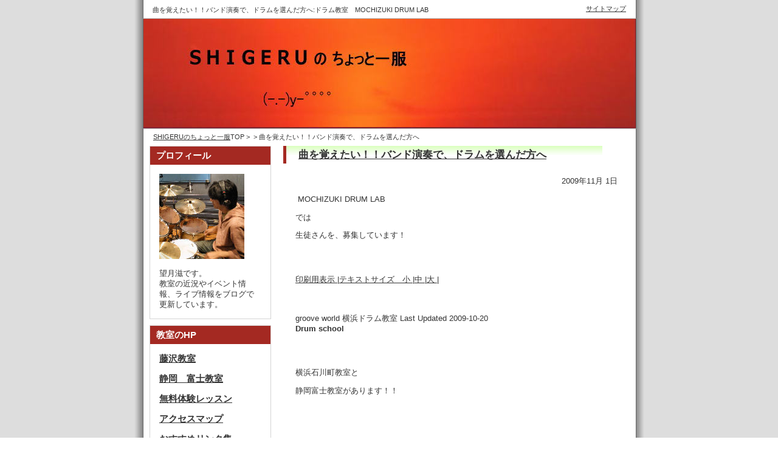

--- FILE ---
content_type: text/html
request_url: http://anton-drumlab.com/2009/11/post-69.html
body_size: 5123
content:
<?xml version="1.0" encoding="utf-8"?>
<!DOCTYPE html PUBLIC "-//W3C//DTD XHTML 1.0 Transitional//EN" "http://www.w3.org/TR/xhtml1/DTD/xhtml1-transitional.dtd">
<html xmlns="http://www.w3.org/1999/xhtml" xml:lang="ja" lang="ja" id="sixapart-standard">
<head>
<meta http-equiv="Content-Type" content="text/html; charset=utf-8" />
<meta http-equiv="Content-Script-Type" content="text/javascript" />
<meta http-equiv="Content-Style-Type" content="text/css" />
<meta name="generator" content="Movable Type Open Source 4.1" />
<link rel="stylesheet" href="http://anton-drumlab.com/styles.css" type="text/css" />
<meta name="keywords" content="" />

<meta name="description" content="｢曲を覚えたい！！バンド演奏で、ドラムを選んだ方へ」のページです。｢ドラム教室　MOCHIZUKI DRUM LABより｣" />


<link rel="alternate" type="application/atom+xml" title="Atom" href="http://anton-drumlab.com/atom.xml" />
<link rel="alternate" type="application/rss+xml" title="RSS" href="http://anton-drumlab.com/rss.xml" />


<title>曲を覚えたい！！バンド演奏で、ドラムを選んだ方へ:ドラム教室　MOCHIZUKI DRUM LAB</title>




<link rel="start" href="http://anton-drumlab.com/" title="Home" />




<link rel="prev" href="http://anton-drumlab.com/2009/10/post-68.html" title="ドラム教室のレッスン日を、日曜日を増やして修正。" />
<link rel="next" href="http://anton-drumlab.com/2009/11/post-70.html" title="楽しみながら成長する、ドラムレッスン！" />


<!--
<rdf:RDF xmlns:rdf="http://www.w3.org/1999/02/22-rdf-syntax-ns#"
         xmlns:trackback="http://madskills.com/public/xml/rss/module/trackback/"
         xmlns:dc="http://purl.org/dc/elements/1.1/">
<rdf:Description
    rdf:about="http://anton-drumlab.com/2009/11/post-69.html"
    trackback:ping="http://anton-drumlab.com/mtos/mt-tb.cgi/76"
    dc:title="曲を覚えたい！！バンド演奏で、ドラムを選んだ方へ"
    dc:identifier="http://anton-drumlab.com/2009/11/post-69.html"
    dc:subject=""
    dc:description="&amp;nbsp;MOCHIZUKI DRUM LAB では 生徒さんを、募集していま..."
    dc:creator="shigeru"
    dc:date="2009-11-01T13:14:53+00:00" />
</rdf:RDF>
-->

<script type="text/javascript" src="http://anton-drumlab.com/mt.js"></script>




</head>
<body>
<div id="container">
<h1>曲を覚えたい！！バンド演奏で、ドラムを選んだ方へ:ドラム教室　MOCHIZUKI DRUM LAB</h1>

<!--▼ヘッダ-->
<div id="header-logo">
	<a href="./"><img src="http://anton-drumlab.com/images/clickable.gif" width="300" height="110" alt="" /></a>
</div>
<!--▲ヘッダ-->



<!--▼メインコンテンツ-->
<div id="main">

<!--▽右-->
<div id="right">
<h2 id="a000076"><a href="http://anton-drumlab.com/2009/11/post-69.html">曲を覚えたい！！バンド演奏で、ドラムを選んだ方へ</a></h2>
<div class="contents">
<p class="al-r">2009&#24180;11&#26376; 1&#26085;</p>


<p>&nbsp;MOCHIZUKI DRUM LAB</p>
<p>では</p>
<p>生徒さんを、募集しています！</p>
<p>&nbsp;</p>
<div class="aml"></div>
<div class="amr"></div>
<div class="amc">
<div class="block asymm" id="bk279">
<div class="widel-2">
<div class="standard skin-5 type-1">
<div class="lhm">
<div class="column set-l"></div></div></div></div></div>
<div class="block asymm" id="bk66">
<div class="widel-2">
<div class="standard skin-5 type-1">
<div class="lhm">
<div class="column set-l"><!--サイトロゴ サイトのロゴを作るテンプレートです。ユーザービリティーバー付き。-->
<p><span class="img noborder"><img height="50" alt="" src="http://grooveworld.sakura.ne.jp/_src/sc60/sign.png" width="505" /></span></p></div>
<div class="column set-r">
<p class="ar"><!-- custom_tags_start --><span class="bdset bdset-3"><span class="bdprint"><a href="http://grooveworld.sakura.ne.jp/#"><span><font color="#333333">印刷用表示 |</font></span></a></span><span class="bdtext"><a class="size-s" href="http://grooveworld.sakura.ne.jp/#"><span><font color="#333333">テキストサイズ　小 |</font></span></a><a class="size-m" href="http://grooveworld.sakura.ne.jp/#"><span><font color="#333333">中 |</font></span></a><a class="size-l" href="http://grooveworld.sakura.ne.jp/#"><span><font color="#333333">大 |</font></span></a><br class="clear" /></span><br class="clear" /></span><!-- custom_tags_end --><br /></p>
<address class="ar"><!-- custom_tags_start --><span class="bdsite-date"><span>groove world 横浜ドラム教室</span> Last Updated 2009-10-20</span> <!-- custom_tags_end --></address></div></div></div></div></div>
<div class="block plain" id="bk171">
<div class="col-1">
<div class="simple skin-1 type-1">
<div class="lhm mgn">
<div class="column set-1">
<p><strong><span class="fsize_l">Drum school</span></strong></p></div></div></div></div></div></div>
<div class="abl"></div>
<div class="abr"></div>
<div class="abc"></div>
<div class="area noskin" id="area-billboard">
<div class="wrap">
<div class="atl"></div>
<div class="atr"></div>
<div class="atc"></div>
<div class="aml"></div>
<div class="amr"></div>
<p class="ac"><span class="img"><img height="400" alt="" src="http://grooveworld.sakura.ne.jp/_src/sc373/sign.jpg" width="825" /></span></p>
<p class="ac"><span class="img"></span>&nbsp;</p>
<p class="ac"><span class="img">横浜石川町教室と</span></p>
<p class="ac"><span class="img">静岡富士教室があります！！</span></p>
<p class="ac"><span class="img"></span>&nbsp;</p>
<p class="ac"><span class="img">&nbsp;</p>
<p class="ac"><span class="img">基本の基本から、応用編まで。</span></p>
<p class="ac"><span class="img">小さいお子様から、ご年配の方まで。</span></p>
<p class="ac"><span class="img"></span>&nbsp;</p>
<p class="ac"><span class="img">現段階で</span></p>
<p class="ac"><span class="img">意外という声も耳にしますが</span></p>
<p class="ac"><span class="img">女性の生徒さんも</span></p>
<p class="ac"><span class="img">実は結構居たりします。</span></p>
<p class="ac"><span class="img">中高生の女の子から、ＯＬ、主婦の方まで</span></p>
<p class="ac"><span class="img"></span>&nbsp;</p>
<p class="ac"><span class="img">幅広く、対応できるように</span></p>
<p class="ac"><span class="img">なっています！！</span></p>
<p class="ac"><span class="img"></span>&nbsp;</p>
<p class="ac"><span class="img">ＧＲＯＯＶＥ　ＷＯＲＬＤのホームページは</span></p>
<p class="ac"><span class="img"></span>&nbsp;</p>
<p class="ac"><span class="img"><a href="http://grooveworld.sakura.ne.jp/"><font style="FONT-SIZE: 1.95em" color="#333333" size="6"><strong>http://grooveworld.sakura.ne.jp/</strong></font></a></span></p>
<p class="ac"><span class="img"></span>&nbsp;</p>
<p class="ac">横浜石川町教室（水曜・金曜）</p>
<p class="ac">静岡富士教室日曜・月曜）の</p>
<p class="ac"><a href="http://anton-drumlab.com/taiken.html"><strong><font style="FONT-SIZE: 1.56em">無料体験レッスン</font></strong></a>←click!!</p>
<p class="ac">&nbsp;</p>
<p class="ac">是非一度！</p>
<p class="ac">スタジオまでお越しください!!</p>
<p class="ac">&nbsp;</p>
<p class="ac">&nbsp;</p>
<p class="ac">さて</p>
<p class="ac">&nbsp;</p>
<p class="ac">バンドを組んで</p>
<p class="ac">曲を覚えたいという方</p>
<p class="ac">&nbsp;</p>
<p class="ac">CDに合わせて演奏したいという方</p>
<p class="ac">&nbsp;</p>
<p class="ac">ドラムのパートは</p>
<p class="ac">手足が動かなければ・・・</p>
<p class="ac">と、思われ勝ちですが</p>
<p class="ac">&nbsp;</p>
<p class="ac">大事な事は</p>
<p class="ac">ちゃんとリズムキープが出来て</p>
<p class="ac">やっている曲や、自分のプレイを歌えるか</p>
<p class="ac">&nbsp;</p>
<p class="ac">そして</p>
<p class="ac">楽器の音を、知っているか</p>
<p class="ac">が大事です。</p>
<p class="ac">&nbsp;</p>
<p class="ac">確かに</p>
<p class="ac">手足を動かして、一つ一つの太鼓を叩いていくので</p>
<p class="ac">それも大事なのですが</p>
<p class="ac">&nbsp;</p>
<p class="ac">体で、ちゃんとリズムが取れなければ</p>
<p class="ac">ただ、ガシャガシャと叩いているだけになってしまいますし</p>
<p class="ac">&nbsp;</p>
<p class="ac">どのように演奏するか</p>
<p class="ac">歌っていけなければ</p>
<p class="ac">手足は、ちゃんと動いてくれません。</p>
<p class="ac">&nbsp;</p>
<p class="ac">そして</p>
<p class="ac">楽器の音がわからなければ</p>
<p class="ac">&nbsp;</p>
<p class="ac">CDから聞こえてくるフレーズなんかは</p>
<p class="ac">聞き取ることができず</p>
<p class="ac">どんな事をしているのか</p>
<p class="ac">把握出来ないと思います。</p>
<p class="ac">&nbsp;</p>
<p class="ac">曲を覚えていくには</p>
<p class="ac">まず！その曲を、最後まで歌える位まで、覚える事と</p>
<p class="ac">&nbsp;</p>
<p class="ac">歌っている時に</p>
<p class="ac">体でリズムが取れているか</p>
<p class="ac">&nbsp;</p>
<p class="ac">そして</p>
<p class="ac">生のドラムセットに、よく触って</p>
<p class="ac">どの太鼓が、どんな音がするのか知る事だと思います。</p>
<p class="ac">&nbsp;</p>
<p class="ac">&nbsp;</p>
<p class="ac">&nbsp;</p>
<p class="ac"><a href="http://grooveworld.sakura.ne.jp/">GROOVE WORLD ホームページはこちらから！</a></p>
<p class="ac">&nbsp;</p>
<p class="ac"><a href="http://anton-drumlab.com/taiken.html">無料体験レッスンはこちらから！</a></p>
<p class="ac">&nbsp;</p>
<p class="ac">&nbsp;</p>
<p class="ac">&nbsp;</p>
<p class="ac">&nbsp;</p>
<p class="ac">&nbsp;</p>
<p class="ac">&nbsp;</p>
<p class="ac">&nbsp;</p>
<p class="ac">&nbsp;</p>
<p class="ac">&nbsp;</p>
<p class="ac"><span class="img"></span></span></p>
<p class="ac"><span class="img"></span>&nbsp;</p>
<p class="ac"><span class="img"></span>&nbsp;</p>
<p class="ac"><span class="img"></span>&nbsp;</p>
<p class="ac"><span class="img"></span>&nbsp;</p>
<p class="ac"><span class="img"></span>&nbsp;</p>
<p class="ac"><span class="img"></span>&nbsp;</p></div></div>

</div>




<div class="contents al-r">
<p>2009&#24180;11&#26376; 1&#26085;</p>

</div>





</div>
<!--△右-->

<!--▽左-->
<div id="left">
<!--プロフィール-->
<div class="menu">
<div class="title"><p>プロフィール</p></div>
<p><img src="http://anton-drumlab.com/images/profile2.jpg" width="140" height="140" alt="" /></p>
<p>望月滋です。<br />
教室の近況やイベント情報、ライブ情報をブログで更新しています。
</p>
</div>
<!--/プロフィール-->
<div class="menu">
<div class="title">
<p>教室のHP</p></div>
<ul>
<li>
<a href="http://mochizuki-drumlab.com/">藤沢教室</a>
</li>
<li>
<a href="http://anton-drumlab.com/sizuoka.html">静岡　富士教室</a>
</li>
<li><a href="http://anton-drumlab.com/taiken.html">無料体験レッスン</a></li>
<li><a href="http://anton-drumlab.com/access.html">アクセスマップ</a></li>
<li><a href="http://anton-drumlab.com/link.html">おすすめリンク集</a></li>
</ul>

</div>
<!--最近のエントリーエリア-->
<div class="menu">
<div class="title"><p>最近の更新情報</p></div>
<ul>
<li><a href="http://anton-drumlab.com/2014/03/post-163.html">ドラム教室のリニューアルに伴い、春のキャンペーン実施です！</a></li>
<li><a href="http://anton-drumlab.com/2014/02/post-162.html">この春から、ドラムを始めてみませんか？春のキャンペーン実施中！！</a></li>
<li><a href="http://anton-drumlab.com/2014/01/post-161.html">ドラムの上達は、良い演奏を聴く事も一つ！</a></li>
<li><a href="http://anton-drumlab.com/2014/01/post-160.html">年明けて、ドラムの演奏活動も始動しました！</a></li>
<li><a href="http://anton-drumlab.com/2014/01/post-159.html">ドラム教室のキャンペーン実施中！！</a></li>
<li><a href="http://anton-drumlab.com/2014/01/2014ha.html">2014年!!ドラム教室はキャンペーン実施中!!</a></li>
<li><a href="http://anton-drumlab.com/2013/12/post-158.html">生徒さんからの刺激を受けて。</a></li>
<li><a href="http://anton-drumlab.com/2013/11/post-157.html">ドラムレッスンを考えている方必見です！！</a></li>
<li><a href="http://anton-drumlab.com/2013/10/post-156.html">芸術の秋！楽しみを、一つ増やしてみませんか？</a></li>
<li><a href="http://anton-drumlab.com/2013/08/post-155.html">演奏をより楽しく！！</a></li>

</ul>
</div>
<!--/最近のエントリーエリア-->



<!--アーカイブエリア-->

<div class="menu">
<div class="title"><p>月ごとのアーカイブ</p></div>
<ul>
<li><a href="http://anton-drumlab.com/2014/03/">2014&#24180;3&#26376;</a>（1）</li>

<li><a href="http://anton-drumlab.com/2014/02/">2014&#24180;2&#26376;</a>（1）</li>

<li><a href="http://anton-drumlab.com/2014/01/">2014&#24180;1&#26376;</a>（4）</li>

<li><a href="http://anton-drumlab.com/2013/12/">2013&#24180;12&#26376;</a>（1）</li>

<li><a href="http://anton-drumlab.com/2013/11/">2013&#24180;11&#26376;</a>（1）</li>

<li><a href="http://anton-drumlab.com/2013/10/">2013&#24180;10&#26376;</a>（1）</li>

<li><a href="http://anton-drumlab.com/2013/08/">2013&#24180;8&#26376;</a>（1）</li>

<li><a href="http://anton-drumlab.com/2013/07/">2013&#24180;7&#26376;</a>（4）</li>

<li><a href="http://anton-drumlab.com/2013/05/">2013&#24180;5&#26376;</a>（2）</li>

<li><a href="http://anton-drumlab.com/2013/04/">2013&#24180;4&#26376;</a>（1）</li>

<li><a href="http://anton-drumlab.com/2013/03/">2013&#24180;3&#26376;</a>（1）</li>

<li><a href="http://anton-drumlab.com/2013/02/">2013&#24180;2&#26376;</a>（2）</li>

<li><a href="http://anton-drumlab.com/2013/01/">2013&#24180;1&#26376;</a>（2）</li>

<li><a href="http://anton-drumlab.com/2012/11/">2012&#24180;11&#26376;</a>（2）</li>

<li><a href="http://anton-drumlab.com/2012/10/">2012&#24180;10&#26376;</a>（2）</li>

<li><a href="http://anton-drumlab.com/2012/09/">2012&#24180;9&#26376;</a>（1）</li>

<li><a href="http://anton-drumlab.com/2012/07/">2012&#24180;7&#26376;</a>（2）</li>

<li><a href="http://anton-drumlab.com/2012/06/">2012&#24180;6&#26376;</a>（1）</li>

<li><a href="http://anton-drumlab.com/2012/04/">2012&#24180;4&#26376;</a>（1）</li>

<li><a href="http://anton-drumlab.com/2012/02/">2012&#24180;2&#26376;</a>（3）</li>

<li><a href="http://anton-drumlab.com/2012/01/">2012&#24180;1&#26376;</a>（2）</li>

<li><a href="http://anton-drumlab.com/2011/09/">2011&#24180;9&#26376;</a>（2）</li>

<li><a href="http://anton-drumlab.com/2011/06/">2011&#24180;6&#26376;</a>（1）</li>

<li><a href="http://anton-drumlab.com/2011/05/">2011&#24180;5&#26376;</a>（2）</li>

<li><a href="http://anton-drumlab.com/2011/04/">2011&#24180;4&#26376;</a>（2）</li>

<li><a href="http://anton-drumlab.com/2011/01/">2011&#24180;1&#26376;</a>（2）</li>

<li><a href="http://anton-drumlab.com/2010/12/">2010&#24180;12&#26376;</a>（3）</li>

<li><a href="http://anton-drumlab.com/2010/11/">2010&#24180;11&#26376;</a>（3）</li>

<li><a href="http://anton-drumlab.com/2010/10/">2010&#24180;10&#26376;</a>（3）</li>

<li><a href="http://anton-drumlab.com/2010/09/">2010&#24180;9&#26376;</a>（4）</li>

<li><a href="http://anton-drumlab.com/2010/08/">2010&#24180;8&#26376;</a>（5）</li>

<li><a href="http://anton-drumlab.com/2010/07/">2010&#24180;7&#26376;</a>（2）</li>

<li><a href="http://anton-drumlab.com/2010/06/">2010&#24180;6&#26376;</a>（3）</li>

<li><a href="http://anton-drumlab.com/2010/05/">2010&#24180;5&#26376;</a>（2）</li>

<li><a href="http://anton-drumlab.com/2010/04/">2010&#24180;4&#26376;</a>（6）</li>

<li><a href="http://anton-drumlab.com/2010/03/">2010&#24180;3&#26376;</a>（5）</li>

<li><a href="http://anton-drumlab.com/2010/02/">2010&#24180;2&#26376;</a>（4）</li>

<li><a href="http://anton-drumlab.com/2010/01/">2010&#24180;1&#26376;</a>（4）</li>

<li><a href="http://anton-drumlab.com/2009/12/">2009&#24180;12&#26376;</a>（4）</li>

<li><a href="http://anton-drumlab.com/2009/11/">2009&#24180;11&#26376;</a>（9）</li>

<li><a href="http://anton-drumlab.com/2009/10/">2009&#24180;10&#26376;</a>（6）</li>

<li><a href="http://anton-drumlab.com/2009/09/">2009&#24180;9&#26376;</a>（5）</li>

<li><a href="http://anton-drumlab.com/2009/08/">2009&#24180;8&#26376;</a>（4）</li>

<li><a href="http://anton-drumlab.com/2009/07/">2009&#24180;7&#26376;</a>（19）</li>

<li><a href="http://anton-drumlab.com/2009/06/">2009&#24180;6&#26376;</a>（3）</li>

<li><a href="http://anton-drumlab.com/2009/05/">2009&#24180;5&#26376;</a>（6）</li>

<li><a href="http://anton-drumlab.com/2009/04/">2009&#24180;4&#26376;</a>（4）</li>

<li><a href="http://anton-drumlab.com/2009/03/">2009&#24180;3&#26376;</a>（8）</li>

<li><a href="http://anton-drumlab.com/2009/02/">2009&#24180;2&#26376;</a>（9）</li>

<li><a href="http://anton-drumlab.com/2009/01/">2009&#24180;1&#26376;</a>（8）</li>

<li><a href="http://anton-drumlab.com/2008/12/">2008&#24180;12&#26376;</a>（1）</li>

<li><a href="http://anton-drumlab.com/2008/11/">2008&#24180;11&#26376;</a>（2）</li>
</ul>
</div>

<!--/アーカイブエリア-->

</div>
<!--△左-->

<!--▽フッター-->
<div id="footer">
<!--copyright-->
<div id="copyright">
Copyright (C) 2008 MOCHIZUKI DRUM LAB All Rights Reserved.<br />
※当サイトのテキスト・画像等すべての転載転用、商用販売を固く禁じます。<br />
Powered By <a href="http://www.sixapart.jp/movabletype/">Movable Type Open Source 4.1</a>
</div>
<!--copyright-->
</div>


<!--△フッター-->

</div>
<!--▲メインコンテンツ-->

<!--▼TOPメニュー-->
<div id="header">
<ul id="top-menu">
<li><a href="http://anton-drumlab.com/sitemap.html">サイトマップ</a></li>
</ul>
</div>
<!--▲TOPメニュー-->

<!--▼ナビ-->
<div id="navi"><p><a href="http://anton-drumlab.com/blog.html">SHIGERUのちょっと一服</a>TOP&nbsp;&gt;&nbsp;&nbsp;&gt;&nbsp;曲を覚えたい！！バンド演奏で、ドラムを選んだ方へ</p></div>
<!--▲ナビ-->

</div>
<!--/container-->

</body>
</html>

--- FILE ---
content_type: text/css
request_url: http://anton-drumlab.com/styles.css
body_size: 212
content:
@charset "utf-8";
@import "http://anton-drumlab.com/css/common.css";

/*デザインのCSS*/
@import "http://anton-drumlab.com/css/green2b.css";

/*拡張CSS*/
@import "http://anton-drumlab.com/css/advanced.css";

--- FILE ---
content_type: text/css
request_url: http://anton-drumlab.com/css/common.css
body_size: 636
content:
/*------------------------------------------------------------
���u���E�U�ŗL��CSS�����Z�b�g
-------------------------------------------------------------*/

body,div,dl,dt,dd,ul,ol,li,
h1,h2,h3,h4,h5,h6,
pre,form,fieldset,input,p,blockquote,table,th,td{
	margin: 0;
	padding: 0;
}

table{
	border-collapse: collapse;
	border-spacing: 0;
}

address,caption,cite,code,dfn,h1,h2,h3,h4,th,var{
	font-style: normal;
	font-weight: normal;
}

fieldset,img,abbr{ border: 0; }
caption,th{ text-align: left; }
q:before,q:after{ content: ''; }
a{ text-decoration: none; }
img{
	border: none;
	vertical-align: bottom;
}

--- FILE ---
content_type: text/css
request_url: http://anton-drumlab.com/css/green2b.css
body_size: 2929
content:
/*--------------------------------------------------------
1�A�w�i�摜�̐ݒ�i���L�����I��ŉ������j
--------------------------------------------------------*/

body{
background: url(../images/bg-shadow.gif) repeat-y center top fixed;
}

/*--------------------------------------------------------
1�A�e�摜
background: url(../images/bg-shadow.gif) repeat-y center top fixed;

2�A�O���f�[�V�����摜
background: url(../images/grade-green2.jpg) repeat-x center top fixed;

3�A�C�ӂ̉摜
background: url(../images/bg-photo.jpg) no-repeat center top fixed;

4�A�F���x�^�h��
background: #121986;
--------------------------------------------------------*/

/*--------------------------------------------------------
2�A�w�b�_�[���S�摜�̐ݒ�
--------------------------------------------------------*/

div#header-logo{ background: url(../images/blog1.jpg); }

/*���S�e�L�X�g�͉��L���g�p*/
/*div#header-logo{ background: url(../images/logo-bg-green2.jpg); }*/


/*--------------------------------------------------------
3�A�e�G���A�̔w�i�F�̐ݒ�
--------------------------------------------------------*/

/*�ŏ㕔��*/
div#header{	background: #fff; }

/*�i�r*/
div#navi{ background: #fff; }

/*���C���R���e���c*/
div#main{ background: #fff; }

/*�����j���[*/
div#left{ background: #fff; }

/*�����j���[�^�C�g��*/
div#left .title{ background: #a42922; }

/*�E�R���e���c*/
div#right{ background: #fff; }

/*�t�b�^�[*/
div#footer{ background: #fff; }

/*copyright*/
div#copyright{ background: #a42922; }


/*--------------------------------------------------------
4�A�g���̐ݒ�
--------------------------------------------------------*/

/*���E�̘g��*/
div#header,div#header-logo,div#navi,div#main{
	border-left: 1px solid #666;
	border-right: 1px solid #666;
}

/*�w�b�_�[���S�̏㉺*/
div#header-logo{
	border-top: 1px solid #aaa;
	border-bottom: 1px solid #aaa;
}

/*�����j���[*/
div#left .menu{
	border: 1px solid #d4d4d4;
}

/*�����j���[���̑��{�b�N�X*/
div#left .contents{
	border: 1px solid #d4d4d4;
}


/*--------------------------------------------------------
5�A�����F�̐ݒ�
--------------------------------------------------------*/

/*�T�C�g�S��*/
body{ color: #333; }

/*�����N����*/
a{ text-decoration: underline; }/*������t����*/
a:link{ color: #333; }
a:visited{ color: #333; }/*�K��ς�*/
a:hover{ color: #ff3300; }/*�����N�ɏ������*/


/*�ŏ㕔��*/
div#header #top-menu li{ color: #333; }
div#header #top-menu li a:link{ color: #333; }
div#header #top-menu li a:visited{ color: #333; }
div#header #top-menu li a:hover{ color: #ff3300; }


/*���S�e�L�X�g*/
p#logo-text a{ text-decoration: none; }
p#logo-text,p#sub-text{ color: #333; }
p#logo-text a:link{ color: #333; }
p#logo-text a:visited{ color: #333; }
p#logo-text a:hover{ color: #ff3300; }


/*�w�b�_�[�e�L�X�g*/
div#header-text{ color: #333; }

/*�����j���[�^�C�g����*/
div#left .title p{ color: #fff; }

/*copyright*/
div#footer #copyright{ color: #fff; }


/*--------------------------------------------------------
6�A���o���^�O�̐ݒ�
--------------------------------------------------------*/

h1{
	z-index: 1;
	position: absolute;
	margin: 7px 0 0 16px;
	font-size: 8.5pt;
	line-height: 14pt;
	color: #333;/*�����F*/
}


h2 {
	clear: both;
	margin: 10px 0 10px 0;
	text-align: left;
	padding-left: 20px;
	background: #eee;/*�w�i�F*/
	border-left: 5px solid #a42922;/*���g���̐F*/
	background: url(../images/h3back-green2.gif) no-repeat; /*�w�i�摜*/
	font-size: 13pt;
	font-weight: bold;
	line-height: 22pt;
	color: #333;/*�����F*/
}


h3{
	clear: both;
	margin: 10px 10px 10px 10px;
	padding: 2px 0 0 10px;
	background: url(../images/h3back-green2.gif);/*�w�i�摜*/
	text-align: left;
	font-size: 11pt;
	font-weight: bold;
	line-height: 13pt;
	color: #333;/*�����F*/
}
h2.sidebar{	
	margin: 0;
	background: #061a7b; 
	font-size: 11pt;
	font-weight: bold;
	color: #fff;
}
div#right .dot{
	padding-left: 10px;
	border: dotted 3px #808080;
	margin-bottom: 5px;
}
div#right .dot p{
	padding-left: 5px;
	padding-top: 5px;
}


/*--------------------------------------------------------
���g�[�^���ݒ�
--------------------------------------------------------*/

body{
	margin: 0;
	text-align: center;
	font-family: "�l�r �o�S�V�b�N","�����p�S�V�b�N",sans-serif;
	font-size: 0.8em;
	line-height: 1.4em;
}

/*�����j���[����P�^�O�A�E�R���e���c����P�^�O�́A�ŗL�ɐݒ�*/
p{ line-height: 1.4em; }

pre{
	font-size: 10pt;
	line-height: 1.4em;
	font-family: "�l�r �o�S�V�b�N","�����p�S�V�b�N",sans-serif;
}

/*--------------------------------------------------------
��container�ݒ�
--------------------------------------------------------*/

/*�T�C�Y�ݒ�@����1*/
div#container{
	width: 810px;
	_width: 812px;/*IE�΍�*/
	margin: 0 auto;
	text-align: left;
}


/*--------------------------------------------------------
���ŏ㕔�сi�T�C�g�}�b�v���j���[���j
--------------------------------------------------------*/

/*�T�C�Y�ݒ�@����2*/
div#header{
	width: 810px;
	_width: 812px;/*IE�΍�*/
	height: 30px;
}

div#header #top-menu{
	position: absolute;
	top: 5px;
	width: 794px;
	text-align: right;
}


div#header #top-menu li{
	display: inline;
	font-size: 8.5pt;
	line-height: 14pt;
}

/*--------------------------------------------------------
���w�b�_�[���S
--------------------------------------------------------*/

/*�T�C�Y�ݒ�@����3*/
div#header-logo{
	z-index: 2;
	position: absolute;
	top: 30px;
	width: 810px;
	_width: 812px;/*IE�΍�*/
	height: 180px;
	text-align: left;
}

/*--------------------�����S�e�L�X�g�i���S�摜�ł͕s�g�p�j*/

p#logo-text{
	position: absolute;
	top: 20px;
	left: 18px;
	font-size: 24pt;
	font-weight: bold;
	letter-spacing: -0.5pt;
}

p#sub-text{
	position: absolute;
	top: 190px;
	left: 30px;
	font-size: 11pt;
	font-weight: normal;
	letter-spacing: -0.5pt;
	color: #dedbff;
}


/*--------------------���w�b�_�[����*/

div#header-text{
	position: absolute;
	top: 20px;
	right: 20px;
	width: 400px;
	text-align: right;
	font-size: 9pt;
	line-height: 14pt;
}


/*--------------------------------------------------------
���p�����i�r
--------------------------------------------------------*/

/*�T�C�Y�ݒ�@����4*/
div#navi{
	z-index: 1;
	position: absolute;
	top: 210px;
	width: 810px;
	_width: 812px;/*IE�΍�*/
	height: 20px;
}

div#navi p{
	margin: 6px 0 0 16px;
	font-size: 8.5pt;
	line-height: 14pt;
}


/*--------------------------------------------------------
���R���e���c�S�́i�E�������t�b�^�[�j
--------------------------------------------------------*/

/*�T�C�Y�ݒ�@����5*/
div#main{
	overflow: hidden;
	position: absolute;
	top: 230px;
	width: 810px;
	_width: 812px;/*IE�΍�*/
	text-align: left;
}


/*--------------------------------------------------------
�������j���[
--------------------------------------------------------*/

/*�T�C�Y�ݒ�@����6*/
div#left{
	overflow: hidden;
	float: left;
	width: 220px;
}


/*--------------------�����j���[�{�b�N�X*/

div#left .menu{
	margin: 10px 0 10px 10px;
	width: 198px;
}


/*--------------------�����j���[�^�C�g����*/

div#left .title p{
	margin: 0 10px 0 10px;
	padding: 5px 0 5px 0;
	font-size: 11pt;
	font-weight: bold;
}


/*--------------------�����j���[���X�g*/

div#left ul{
	margin: 5px 15px 5px 15px;
}

div#left li{
	list-style-type: none;
	list-style-position: outside;
	margin: 15px 0;
	font-size: 11pt;
	font-weight: bold;
	line-height: 14pt;
}

/*--------------------�����̑��{�b�N�X*/

div#left .contents{
	margin: 10px 0 10px 10px;
	width: 198px;
}


/*--------------------�������j���[����P�^�O*/

div#left p{
	margin: 15px;
}


/*--------------------------------------------------------
���E�R���e���c
--------------------------------------------------------*/

/*�T�C�Y�ݒ�@����7*/
div#right{
	overflow: hidden;
	float: right;
	padding: 0 10px 0 10px;
	width: 570px;
	_width: 588px;/*IE�΍�*/
}


/*--------------------���R���e���c*/

div#right .contents{
	clear: both;
	margin: 20px 20px 40px 20px;
}


/*�R���e���c�i�C���f���g�F10px�j*/
div#right .contents2{
	clear: both;
	margin: 20px 30px 50px 30px;
}


/*--------------------���R���e���c���̐�*/

div#right hr{
	clear: both;
	margin: 10px 0 10px 0;
	color: #ccc;
}


/*--------------------���R���e���c���̃��X�g�^�O*/

div#right ul,
div#right ol{
	margin: 0 0 20px 20px;
	list-style-type: disc;
	list-style-position: outside;
}
div#right li{
	line-height: 1.8em;
}

/*--------------------���X�V�����̃��X�g�^�O*/

div#right ul.topics{
	margin: 0 0 20px 0;
	padding: 10px;
	border: 1px solid #aaa;
	list-style-type: none;
	list-style-position: outside;
}



/*--------------------���߂違�i�ރ����N*/

.link-back,
.link-next{
	clear: both;
	margin-top: 20px;
	padding: 0;
	width: 100%;
	font-size: 12pt;
	font-weight: bold;
	line-height: 14pt;
}

.link-back{ text-align: left; }
.link-next{ text-align: right; }


/*--------------------���E�R���e���c����P�^�O�́A�������s*/

p{ margin-bottom: 1.0em; }


/*--------------------------------------------------------
���t�b�^�[���j���[
--------------------------------------------------------*/

/*�T�C�Y�ݒ�@����8*/
div#footer{
	clear: both;
	width: 810px;
	text-align: center;
}


/*--------------------���t�b�^�[���Ŏg�p�����*/

div#footer hr{
	clear: both;
	color: #aaa;
}


/*/*--------------------�����j���[���X�g*/

div#footer .menu{
	margin: 7px 0 7px 0;
}

div#footer .menu li{
	display: inline;
	margin: 0 0.8em 0 0.8em;
	font-size: 10pt;
	line-height: 14pt;
}


/*--------------------------------------------------------
��Copyright
--------------------------------------------------------*/

/*�T�C�Y�ݒ�@����9*/
div#footer #copyright{
	clear: both;
	margin-top: 15px;
	padding: 15px 0 15px 0;
	width: 810px;
	font-size: 10pt;
	line-height: 14pt;
}


/*--------------------------------------------------------
���L���̐�Δz�u�i�I�v�V�����j
--------------------------------------------------------*/

/*--------------------����F����240 �c12c0�̍L���̏ꍇ*/

div.ad{
	z-index: 10;
	position: absolute;
	top: 0;
	left: 0;
	margin: 0;
	padding: 0;
	width: 100%;
	height: 100%;
	text-align :right;
}

div.ad p{
	position: fixed;
	_position: absolute;/*IE�΍�*/
	top: 0;
	right: 0;
	padding: 5px;
	width: 240px;
	height: 120px;
	background: #eee;/*�w�i�F*/
	border: 1px solid #000;/*�g���̐F*/
	text-align :center;
}


/*--------------------------------------------------------
�����̑��̐ݒ�
--------------------------------------------------------*/

/*--------------------���e�[�u���Z���̊Ԋu*/

td{ padding: 8px; }


/*------------------------------------------------------------
�@written by Shigeoki Matsuo
-------------------------------------------------------------*/

--- FILE ---
content_type: text/css
request_url: http://anton-drumlab.com/css/advanced.css
body_size: 2511
content:
/*------------------------------------------------------------
���g���ݒ�

	t����itop�j
	r���E�iright�j
	b�����ibottom�j
	l�����ileft�j
	c�����E�̒����icenter�j
	m���㉺�̒����imiddle�j

���u!important�v�Ƃ����ݒ�́A
�@�ǂ��class���A����class��D�悷��Ƃ����ݒ�ł��B
-------------------------------------------------------------*/

/*------------------------------------------------------------
���P�Aalign�E�E�E�����̉��ʒu
-------------------------------------------------------------*/

.al-c{ text-align: center; }/*������*/
.al-r{ text-align: right; }/*�E��*/
.al-l{ text-align: left; }/*����*/


/*------------------------------------------------------------
���Q�Avalign�E�E�E�����̏c�ʒu
-------------------------------------------------------------*/

.vl-t{ vertical-align: top; }/*���*/
.vl-m{ vertical-align: middle; }/*������*/
.vl-b{ vertical-align: bottom; }/*����*/


/*------------------------------------------------------------
���R�Afloat�E�E�E�u���b�N�̍��E�̊�
-------------------------------------------------------------*/

.fl-c{ clear: both; }/*���E�̊񂹂�����*/
.fl-r{ float:right; margin-left: 20px; }/*�E��*/
.fl-l{ float:left; margin-right: 20px; }/*����*/


/*------------------------------------------------------------
���S�Amargin�E�E�E����̃u���b�N����̋���

	10�A15�A20�E�E�E�Ƃ��������́upx�i�s�N�Z���j�v��\���܂�
-------------------------------------------------------------*/

.m0{ margin: 0!important; }/*���肩���margin��0�ɂ���*/
.m0-t{ margin-top: 0!important; }/*�ォ���margin��0px*/
.m0-r{ margin-right: 0!important; }/*�E�����margin��0px*/
.m0-b{ margin-bottom: 0!important; }/*�������margin��0px*/
.m0-l{ margin-left: 0!important; }/*�������margin��0px*/

.m10{ margin: 10px!important; }/*���肩���margin��10px*/
.m10-t{ margin-top: 10px!important; }/*�ォ���margin��10px*/
.m10-r{ margin-right: 10px!important; }/*�E�����margin��10px*/
.m10-b{ margin-bottom: 10px!important; }/*�������margin��10px*/
.m10-l{ margin-left: 10px!important; }/*�������margin��10px*/

.m15{ margin: 15px!important; }
.m15-t{ margin-top: 15px!important; }
.m15-r{ margin-right: 15px!important; }
.m15-b{ margin-bottom: 15px!important; }
.m15-l{ margin-left: 15px!important; }

.m20{ margin: 20px!important; }
.m20-t{ margin-top: 20px!important; }
.m20-r{ margin-right: 20px!important; }
.m20-b{ margin-bottom: 20px!important; }
.m20-l{ margin-left: 20px!important; }

.m30{ margin: 30px!important; }
.m30-t{ margin-top: 30px!important; }
.m30-r{ margin-right: 30px!important; }
.m30-b{ margin-bottom: 30px!important; }
.m30-l{ margin-left: 30px!important; }

.m40{ margin: 40px!important; }
.m40-t{ margin-top: 40px!important; }
.m40-r{ margin-right: 40px!important; }
.m40-b{ margin-bottom: 40px!important; }
.m40-l{ margin-left: 40px!important; }

.m50{ margin: 50px!important; }
.m50-t{ margin-top: 50px!important; }
.m50-r{ margin-right: 50px!important; }
.m50-b{ margin-bottom: 50px!important; }
.m50-l{ margin-left: 50px!important; }

.m60{ margin: 60px!important; }
.m60-t{ margin-top: 60px!important; }
.m60-r{ margin-right: 60px!important; }
.m60-b{ margin-bottom: 60px!important; }
.m60-l{ margin-left: 60px!important; }

.m70{ margin: 70px!important; }
.m70-t{ margin-top: 70px!important; }
.m70-r{ margin-right: 70px!important; }
.m70-b{ margin-bottom: 70px!important; }
.m70-l{ margin-left: 70px!important; }


/*------------------------------------------------------------
���T�Apadding�E�E�E����̃u���b�N����̋����ipadding�j

	10�A15�A20�E�E�E�Ƃ��������́upx�i�s�N�Z���j�v��\���܂�
-------------------------------------------------------------*/

.p0{ padding: 0!important; }/*���肩���margin��0�ɂ���*/
.p0-t{ padding-top: 0!important; }/*�ォ���margin��0px*/
.p0-r{ padding-right: 0!important; }/*�E�����margin��0px*/
.p0-b{ padding-bottom: 0!important; }/*�������margin��0px*/
.p0-l{ padding-left: 0!important; }/*�������margin��0px*/

.p10{ padding: 10px!important; }/*���肩���margin��10px*/
.p10-t{ padding-top: 10px!important; }/*�ォ���margin��10px*/
.p10-r{ padding-right: 10px!important; }/*�E�����margin��10px*/
.p10-b{ padding-bottom: 10px!important; }/*�������margin��10px*/
.p10-l{ padding-left: 10px!important; }/*�������margin��10px*/

.p15{ padding: 15px!important; }
.p15-t{ padding-top: 15px!important; }
.p15-r{ padding-right: 15px!important; }
.p15-b{ padding-bottom: 15px!important; }
.p15-l{ padding-left: 15px!important; }

.p20{ padding: 20px!important; }
.p20-t{ padding-top: 20px!important; }
.p20-r{ padding-right: 20px!important; }
.p20-b{ padding-bottom: 20px!important; }
.p20-l{ padding-left: 20px!important; }

.p30{ padding: 30px!important; }
.p30-t{ padding-top: 30px!important; }
.p30-r{ padding-right: 30px!important; }
.p30-b{ padding-bottom: 30px!important; }
.p30-l{ padding-left: 30px!important; }

.p40{ padding: 40px!important; }
.p40-t{ padding-top: 40px!important; }
.p40-r{ padding-right: 40px!important; }
.p40-b{ padding-bottom: 40px!important; }
.p40-l{ padding-left: 40px!important; }

.p50{ padding: 50px!important; }
.p50-t{ padding-top: 50px!important; }
.p50-r{ padding-right: 50px!important; }
.p50-b{ padding-bottom: 50px!important; }
.p50-l{ padding-left: 50px!important; }

.p60{ padding: 60px!important; }
.p60-t{ padding-top: 60px!important; }
.p60-r{ padding-right: 60px!important; }
.p60-b{ padding-bottom: 60px!important; }
.p60-l{ padding-left: 60px!important; }

.p70{ padding: 70px!important; }
.p70-t{ padding-top: 70px!important; }
.p70-r{ padding-right: 70px!important; }
.p70-b{ padding-bottom: 70px!important; }
.p70-l{ padding-left: 70px!important; }


/*------------------------------------------------------------
���U�Afont-size�E�E�E�t�H���g�T�C�Y�̐ݒ�

	���uem�v�Ɓupt�v�̈Ⴂ
	�@IE�ŁA�u���E�U�̕����T�C�Y�ύX�����f�����̂��uem�v�ł�
	�@�upt�v�͕����T�C�Y�ύX�������܂���B
-------------------------------------------------------------*/

.normal{ font-weight: normal!important; }

.b{ font-weight: bold!important; }

.big{ font-size: 120%!important; }
.big2{ font-size: 150%!important; }
.big3{ font-size: 180%!important; }

.small{ font-size: 80%!important; }

.f08em{ font-size: 0.8em; }
.f09em{ font-size: 0.9em; }
.f10em{ font-size: 1.0em; }
.f11em{ font-size: 1.1em; }
.f12em{ font-size: 1.2em; }
.f13em{ font-size: 1.3em; }
.f14em{ font-size: 1.4em; }
.f16em{ font-size: 1.6em; }
.f18em{ font-size: 1.8em; }
.f20em{ font-size: 2.0em; }
.f22em{ font-size: 2.2em; }
.f24em{ font-size: 2.4em; }


.f8pt{ font-size: 8.5pt!important; }
.f9pt{ font-size: 9.0pt!important; }
.f10pt{ font-size: 10pt!important; }
.f11pt{ font-size: 11pt!important; }
.f12pt{ font-size: 12pt!important; }
.f13pt{ font-size: 13pt!important; }
.f14pt{ font-size: 14pt!important; }
.f16pt{ font-size: 16pt!important; }
.f18pt{ font-size: 18pt!important; }
.f20pt{ font-size: 20pt!important; }
.f22pt{ font-size: 22pt!important; }
.f24pt{ font-size: 24pt!important; }


/*------------------------------------------------------------
���V�Acolor�E�E�E�t�H���g�J���[�̐ݒ�
-------------------------------------------------------------*/

.black{ color: #000!important; }/*���F*/
.red{ color: #ff0000!important; }/*�ԐF*/
.blue{ color: #0000dd!important; }/*�F*/
.green{ color: #008000!important; }/*�ΐF*/
.yellow{ color: #ffff00!important; }/*���F*/
.navy{ color: #1F26A9!important; }/*���F*/
.gray{ color: #ccc!important; }/*�D�F*/
.orange{ color: #ff6600!important; }/*��F*/
.pink{ color: #cc6699!important; }/*�s���N�F*/
.purple{ color: #660099!important; }/*���F*/
.olive{ color: #808000!important; }/*���y�F*/
.lime{ color: #00ff00!important; }/*����*/
.aqua{ color: #167FA6!important; }/*���F*/


/*------------------------------------------------------------
���W�Aline-height�E�E�E�s�Ԃ̐ݒ�
-------------------------------------------------------------*/

.lh13{ line-height: 1.3em!important; }
.lh14{ line-height: 1.4em!important; }
.lh15{ line-height: 1.5em!important; }
.lh16{ line-height: 1.6em!important; }
.lh17{ line-height: 1.7em!important; }
.lh18{ line-height: 1.8em!important; }
.lh19{ line-height: 1.9em!important; }
.lh20{ line-height: 2.0em!important; }


/*------------------------------------------------------------
���X�Aunderline�E�E�E�A���_�[���C���i�����j�̐ݒ�
-------------------------------------------------------------*/

.underline{ text-decoration: underline!important; }


/*------------------------------------------------------------
���P�O�A���������̐ݒ�
-------------------------------------------------------------*/

.del{ text-decoration:line-through;}


/*------------------------------------------------------------
���P�P�Abox�E�E�E�J���[�{�b�N�X�̐ݒ�
-------------------------------------------------------------*/

.box-yellow{ background-color: #ffff00!important; }/*���F�̃{�b�N�X*/
.box-aqua{ background-color: #00ffff!important; }/*���F�̃{�b�N�X*/
.box-gray{ background-color: #eee!important; }/*�D�F�̃{�b�N�X*/
.box-red{ background-color: #fc9b8b!important; }/*�ԐF�̃{�b�N�X*/


/*------------------------------------------------------------
���P�Q�Ainput:focus�E�E�E���̓t�H�[�����n�C���C�g����
-------------------------------------------------------------*/

input:focus,textarea:focus{ background-color: #dee!important; }


/*------------------------------------------------------------
���P�R�Ahr�E�E�E���̊�{�ݒ�
-------------------------------------------------------------*/

hr{
	clear: both;
	margin: 0;
	padding: 0;
	border-width: 1px 0 0 0;
	height: 1px;
	border-style: solid none none none;
	color: #ccc;
}

/*------------------------------------------------------------
���P�S�Aleft�Aright�E�E�E�摜�̉��ʒu�ݒ�
-------------------------------------------------------------*/

/*--------------------�����ɉ摜�A�E�ɕ���*/

.left{
	float: left;
	margin: 0 30px 20px 0!important;
}


/*--------------------���E�ɉ摜�A���ɉ摜*/

.right{
	float: right;
	margin: 0 0 20px 30px!important;
}


/*------------------------------------------------------------
���P�T�Atop�Amiddle�Abottom�E�E�E�摜�̏c�ʒu�ݒ�
-------------------------------------------------------------*/

/*--------------------���摜�̏c�ʒu��top�ɑ�����*/

img.top{ vertical-align: top!important; }

/*--------------------���摜�̏c�ʒu��middle�ɑ�����*/

img.middle{ vertical-align: middle!important; }

/*--------------------���E�ɉ摜�A���ɉ摜*/

img.bottom{ vertical-align: bottom!important; }


/*------------------------------------------------------------
���P�U�Anoborder�E�E�E�g���𖳂���
-------------------------------------------------------------*/

.noborder{ border: 0!important; }

/*------------------------------------------------------------
���P�U�Azindex�E�E�E�d�Ȃ�̗D��x
-------------------------------------------------------------*/

.z2{ z-index: 2; }
.z3{ z-index: 3; }

/*------------------------------------------------------------
�@written by Shigeoki Matsuo
-------------------------------------------------------------*/

--- FILE ---
content_type: application/javascript
request_url: http://anton-drumlab.com/mt.js
body_size: 1283
content:
function hideDocumentElement(id) {
    var el = document.getElementById(id);
    if (el) el.style.display = 'none';
}

function showDocumentElement(id) {
    var el = document.getElementById(id);
    if (el) el.style.display = 'block';
}

function showAnonymousForm() {
    showDocumentElement('comments-form');

}


var commenter_name;
var commenter_blog_ids;
var is_preview;
var mtcmtmail;
var mtcmtauth;
var mtcmthome;

function individualArchivesOnLoad(commenter_name) {

    hideDocumentElement('comments-open');


    hideDocumentElement('trackbacks-info');



    if (document.comments_form) {
        if (!commenter_name && (document.comments_form.email != undefined) &&
            (mtcmtmail = getCookie("mtcmtmail")))
            document.comments_form.email.value = mtcmtmail;
        if (!commenter_name && (document.comments_form.author != undefined) &&
            (mtcmtauth = getCookie("mtcmtauth")))
            document.comments_form.author.value = mtcmtauth;
        if (document.comments_form.url != undefined &&
            (mtcmthome = getCookie("mtcmthome")))
            document.comments_form.url.value = mtcmthome;
        if (document.comments_form["bakecookie"]) {
            if (mtcmtauth || mtcmthome) {
                document.comments_form.bakecookie.checked = true;
            } else {
                document.comments_form.bakecookie.checked = false;
            }
        }
    }
}

function writeCommenterGreeting(commenter_name, entry_id, blog_id, commenter_id, commenter_url) {

}




// Copyright (c) 1996-1997 Athenia Associates.
// http://www.webreference.com/js/
// License is granted if and only if this entire
// copyright notice is included. By Tomer Shiran.

    function setCookie (name, value, expires, path, domain, secure) {
        var curCookie = name + "=" + escape(value) + (expires ? "; expires=" + expires.toGMTString() : "") +
            (path ? "; path=" + path : "") + (domain ? "; domain=" + domain : "") + (secure ? "secure" : "");
        document.cookie = curCookie;
    }

    function getCookie (name) {
        var prefix = name + '=';
        var c = document.cookie;
        var nullstring = '';
        var cookieStartIndex = c.indexOf(prefix);
        if (cookieStartIndex == -1)
            return nullstring;
        var cookieEndIndex = c.indexOf(";", cookieStartIndex + prefix.length);
        if (cookieEndIndex == -1)
            cookieEndIndex = c.length;
        return unescape(c.substring(cookieStartIndex + prefix.length, cookieEndIndex));
    }

    function deleteCookie (name, path, domain) {
        if (getCookie(name))
            document.cookie = name + "=" + ((path) ? "; path=" + path : "") +
                ((domain) ? "; domain=" + domain : "") + "; expires=Thu, 01-Jan-70 00:00:01 GMT";
    }

    function fixDate (date) {
        var base = new Date(0);
        var skew = base.getTime();
        if (skew > 0)
            date.setTime(date.getTime() - skew);
    }

    function rememberMe (f) {
        var now = new Date();
        fixDate(now);
        now.setTime(now.getTime() + 365 * 24 * 60 * 60 * 1000);
        now = now.toGMTString();
        if (f.author != undefined)
           setCookie('mtcmtauth', f.author.value, now, '/', '', '');
        if (f.email != undefined)
           setCookie('mtcmtmail', f.email.value, now, '/', '', '');
        if (f.url != undefined)
           setCookie('mtcmthome', f.url.value, now, '/', '', '');
    }

    function forgetMe (f) {
        deleteCookie('mtcmtmail', '/', '');
        deleteCookie('mtcmthome', '/', '');
        deleteCookie('mtcmtauth', '/', '');
        f.email.value = '';
        f.author.value = '';
        f.url.value = '';
    }

